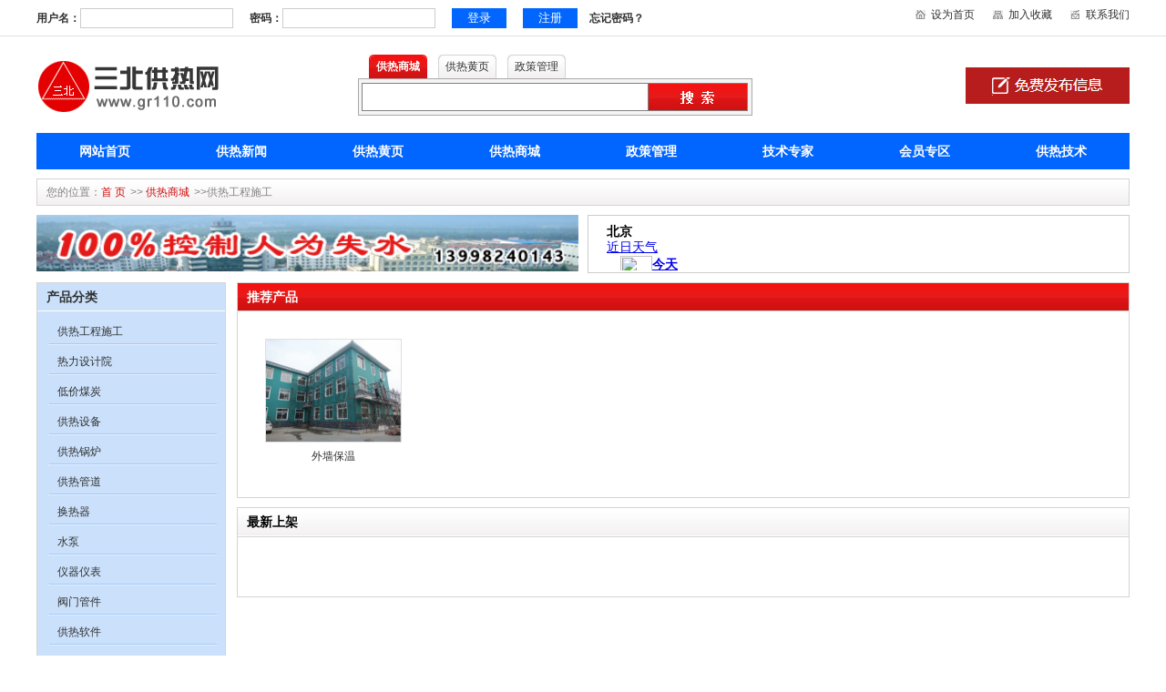

--- FILE ---
content_type: text/html; charset=utf-8
request_url: http://www.gr110.com/Shopping.aspx?id=23
body_size: 6009
content:

<!DOCTYPE html PUBLIC "-//W3C//DTD XHTML 1.0 Transitional//EN" 

"http://www.w3.org/TR/xhtml1/DTD/xhtml1-transitional.dtd">
<html xmlns="http://www.w3.org/1999/xhtml">
<head id="ctl00_Head1"><title>
	供热工程施工_供热商城_三北供热网
</title>
    <link rel="stylesheet" type="text/css" href="../css/Fenye.css" />
<link rel="stylesheet" type="text/css" href="css/Public.css" /><link rel="stylesheet" type="text/css" href="css/Style.css" />
    <script type="text/javascript" src="../js/tab.js"></script>
    <script type="text/javascript">        window.onerror = function () {
            return

            true;
        }</script>
    <script type="text/javascript" src="../js/common.js"></script>
    <script type="text/javascript" src="../js/page.js"></script>
    <script type="text/javascript" language="javascript">

        function aaa(id) {
            //alert(id);
            document.getElementById("ctl00_Hidden1").value = id;

            //alert(document.getElementById("ctl00_Hidden1").value);
        }
    </script>
</head>
<body>
    <form name="aspnetForm" method="post" action="./Shopping.aspx?id=23" id="aspnetForm">
<div>
<input type="hidden" name="__VIEWSTATE" id="__VIEWSTATE" value="/[base64]/[base64]/562W566h55CGZAIED2QWAmYPFQIQL0V4cGVydExpc3QuYXNweAzmioDmnK/[base64]" />
</div>

<div>

	<input type="hidden" name="__VIEWSTATEGENERATOR" id="__VIEWSTATEGENERATOR" value="44F60AB0" />
	<input type="hidden" name="__EVENTVALIDATION" id="__EVENTVALIDATION" value="/wEdAAmII6w+YQIEfalr6jwdOrQcsKmZxNl2c58YIej9w7hCwJLp6/ANvCiWBl6p2shftYi4MaSffiNWX1OZejZYUZ6p6EmPRSgeWc5WmKlXKUph3QQuXy88cndDX2oGyl1EoAy7dLylZg7UGG+yixrNqlg9n1RcjtHAj66REed34CUNntbStPbXoNaIQ+hWf8D2Fj1uTyjffOWGFXTw32XqS4CaFe1ceGh0FrfH6YGH/6SEnQ==" />
</div>
    

<div class="Mbox">
    <div class="Top">
        <div class="Hbox">
            <div class="Top_Left">
                <div id="ctl00_top_Panel1">
	
                    用户名：<input name="ctl00$top$TextBox1" type="text" id="ctl00_top_TextBox1" />
                    密码：<input name="ctl00$top$TextBox2" type="password" id="ctl00_top_TextBox2" />
                    <input type="submit" name="ctl00$top$Button1" value="登录" id="ctl00_top_Button1" class="dl" />
                    <input type="submit" name="ctl00$top$Button2" value="注册" id="ctl00_top_Button2" class="zc" />
                    <span><a href="/ChangePassword.aspx">忘记密码？</a></span>
                
</div>
                
                
            </div>
            <div class="Home">
                <ul>
                    <li class="S"><a href="#" onclick="this.style.behavior='url(#default#homepage)';this.setHomePage('http://www.gr110.com');">
                        设为首页</a></li>
                    <li class="J"><a href="javascript:window.external.AddFavorite('http://www.gr110.com', '三北供热网')">
                        加入收藏</a></li>
                    <li class="L"><a href="/Contactus.aspx">联系我们</a></li>
                </ul>
            </div>
        </div>
    </div>
</div>
<input type="hidden" name="ctl00$top$Hid_1" id="ctl00_top_Hid_1" />

    <div class="Hbox">
        <div class="Head">
            <div class="Logo">
                <h1>
                    <a href="../" title="三北供热网 - 中国供热门户网站">
                        <img src="/images/picture/29.jpg" id="ctl00_indexpage" width="200" height="60" alt="三北供热网 - 中国供热门户网站" /></a></h1>
            </div>
            <div class="search">
                <input type="hidden" name="moduleid" value="5" id="destoon_moduleid" />
                <div class="f_l head_search">
                    <ul id="search_module">
                         <li class="head_search_on" onclick="aaa(5);setModule(5, this);"><span>供热商城</span></li>
                      
                        <li onclick="aaa(6);setModule(6, this);"><span>供热黄页</span></li>
                        <li onclick="aaa(21);setModule(21, this);"><span>政策管理</span></li></ul>
                    <div>
                        <div class="clear">
                        </div>
                        <div class="SS">
                            <input name="ctl00$TextBox1" type="text" id="ctl00_TextBox1" class="search_i" />
                            <input type="submit" name="ctl00$Button1" value="" id="ctl00_Button1" class="search_s" />
                        </div>
                    </div>
                </div>
            </div>
            <input name="ctl00$Hidden1" type="hidden" id="ctl00_Hidden1" />
            <div class="Logoright">
                <a href="http://www.gr110.com/Personal/MemberLogin.aspx" id="ctl00_hr_1_hr">
                    <img src="/upload/201811/08/201811081246121699.jpg" id="ctl00_imagea" width="234" height="60" />
                </a>
            </div>
        </div>
        

<div class="clear">
</div>
<div class="Menu">
    <ul>
        
                <li><a href="../">
                    网站首页</a></li>
            
                <li><a href="/NewList.aspx">
                    供热新闻</a></li>
            
                <li><a href="/Yellow.aspx">
                    供热黄页</a></li>
            
                <li><a href="/ShoppingList.aspx">
                    供热商城</a></li>
            
                <li><a href="/Policy.aspx">
                    政策管理</a></li>
            
                <li><a href="/ExpertList.aspx">
                    技术专家</a></li>
            
                <li><a href="/Personal/MemberLogin.aspx">
                    会员专区</a></li>
            
                <li><a href="/Technology.aspx">
                    供热技术</a></li>
            
    </ul>
</div>
<div class="clear">
</div>
<div class="Hspan">
</div>

        <div class="subnav">
            您的位置：<a href="../">首 页</a>>>
            <a id="ctl00_Lit_dangqianye" href="/ShoppingList.aspx">供热商城</a>>>供热工程施工
        </div>
        <div class="clear">
        </div>
        <div class="Hspan">
        </div>
        <div class="Banner">
            <div class="Banner_Left">
                <a href="http://www.gr110.com/ads/jieshui/" id="ctl00_hrr_1">
                    <img src="/images/picture/18.jpg" id="ctl00_img_1_1h" width="595" height="62" /></a></div>
            <div class="Tq">
               <iframe width="565" scrolling="no" height="60" frameborder="0" allowtransparency="true" src="//i.tianqi.com/index.php?c=code&id=12&bdc=%23&icon=1&num=5&site=14"></iframe>   </div>
        </div>
        <div class="clear">
        </div>
        <div class="Hspan">
        </div>
        
    <div class="Shop">
        <div class="Shop_Tittle">
            产品分类</div>
        <div class="Shop_Con">
            <ul>
                
                        <li><a href="Shopping.aspx?id=23">
                            供热工程施工</a></li>
                    
                        <li><a href="Shopping.aspx?id=21">
                            热力设计院</a></li>
                    
                        <li><a href="Shopping.aspx?id=20">
                            低价煤炭</a></li>
                    
                        <li><a href="Shopping.aspx?id=7">
                            供热设备</a></li>
                    
                        <li><a href="Shopping.aspx?id=8">
                            供热锅炉</a></li>
                    
                        <li><a href="Shopping.aspx?id=13">
                            供热管道</a></li>
                    
                        <li><a href="Shopping.aspx?id=14">
                            换热器</a></li>
                    
                        <li><a href="Shopping.aspx?id=15">
                            水泵</a></li>
                    
                        <li><a href="Shopping.aspx?id=16">
                            仪器仪表</a></li>
                    
                        <li><a href="Shopping.aspx?id=17">
                            阀门管件</a></li>
                    
                        <li><a href="Shopping.aspx?id=18">
                            供热软件</a></li>
                    
                        <li><a href="Shopping.aspx?id=11">
                            水处理产品</a></li>
                    
            </ul>
        </div>
    </div>
    <div class="Shop_List">
        <div class="Shop_List_1">
            <div class="Shop_List_Tittle">
                <h3>
                    推荐产品</h3>
                <span>
                    <!--<a href="/Fabu.aspx">发布产品</a>-->
                </span>
            </div>
            <div class="Shop_List_Con">
                <ul>
                    
                            <li><a href="/Product.aspx?id=112">
                                <img src="/upload/201904/29/201904290941163281.png" width="148" height="112" id="tupian" /></a><span><a
                                    href="/Product.aspx?id=112">外墙保温</a></span></li>
                        
                </ul>
            </div>
        </div>
        <div class="clear">
        </div>
        <div class="Hspan">
        </div>
        <div class="Shop_List_2">
            <div class="Shop_List_Title_1">
                <h3>
                    最新上架</h3>
                <span>
                    <!--<a href="/Fabu.aspx">发布产品</a>-->
                </span>
            </div>
            <div class="Shop_List_Con">
                <ul>
                    
                </ul>
                <div class="pageup">
                    
<!-- AspNetPager V6.0.0 for VS2005  Copyright:2003-2006 Webdiyer (www.webdiyer.com) -->
<!--记录总数只有一页，AspNetPager已自动隐藏，若需在只有一页数据时显示AspNetPager，请将AlwaysShow属性值设为true！-->
<!-- AspNetPager V6.0.0 for VS2005 End -->


                </div>
            </div>
        </div>
    </div>

        <div class="clear">
        </div>
        <div class="Hspan">
        </div>
        
<div class="Foot_Menu">
    <ul>
        <li class="border_none"><a href="index.aspx">首 页</a></li>
        
                <li><a href="/NewList.aspx">
                    供热新闻</a></li>
            
                <li><a href="/Yellow.aspx">
                    供热黄页</a></li>
            
                <li><a href="/ShoppingList.aspx">
                    供热商城</a></li>
            
                <li><a href="/Policy.aspx">
                    政策管理</a></li>
            
                <li><a href="/ExpertList.aspx">
                    技术专家</a></li>
            
        <li><a href="/Adservices.aspx">广告服务</a></li>
    </ul>
</div>

    </div>
    <div class="clear">
    </div>
    <div class="Hspan">
    </div>
    <div class="Foot">
        
<div class="Foot">
    <div class="Footer">
        <p>
	Copyright &copy; 2020 www.gr110.com All Rights Reserved. <a href="http://www.gr110.com/" target="_blank">供热</a> ： 三北供热网 版权所有 
</p>
<p>
	联系电话：13909888004 13998240143 E-mail：818778@qq.com
</p><p>版权所有：三北供热网   技术支持：<a href="https://www.ldwu.com/" target="_blank">SEO</a> <a href="http://www.comcuz.com/" target="_blank">成创网络</a> <script type="text/javascript" src="https://s5.cnzz.com/z_stat.php?id=1276126639&web_id=1276126639"></script> <script>
var _hmt = _hmt || [];
(function() {
  var hm = document.createElement("script");
  hm.src = "https://hm.baidu.com/hm.js?edd0cc726e8743049cadf81f8bbdf7b4";
  var s = document.getElementsByTagName("script")[0]; 
  s.parentNode.insertBefore(hm, s);
})();
</script>
</p>
    </div>
</div>
 <script type="text/javascript" src="https://s5.cnzz.com/z_stat.php?id=1276126639&web_id=1276126639"></script>
    </div>
    </form>
</body>
</html>


--- FILE ---
content_type: text/html; charset=UTF-8
request_url: http://i.tianqi.com/index.php?c=code&id=12&bdc=%23&icon=1&num=5&site=14
body_size: 2699
content:
<html   ><head>
    <meta http-equiv="Content-Type" content="text/html; charset=utf-8">
    <title>北京天气预报代码调用</title>
    <link href="//static.tianqistatic.com/static/css/mobile.css" rel="stylesheet" type="text/css">
    <!-- <link href="//plugin.tianqistatic.com/static/css/new_zishiying.css" rel="stylesheet" type="text/css"> -->
    <!--[if IE 6]>
    <script type="text/javascript" mce_src="DD_belatedPNG.js" src="//static.tianqistatic.com/static/js/DD_belatedPNG.js"></script>
    <script type="text/javascript">DD_belatedPNG.fix(".pngtqico");</script>
    <![endif]-->
    <style>
        .flex{display:flex;justify-content: space-between;align-items: center;width:100%!important;height:100%!important;}
        #mobile4 .wt1,#mobile4 .wt,#mobile4 .wtleft{width:auto;display: flex;}
        #mobile4,#mobile4 .wtname,#mobile4 .order,#mobile4 .wtline{height:auto}
        .wtname strong,#mobile4 .wtline{line-height: 1.2!important;}
        #mobile4 .wtline,#mobile4 .wtname{float: none;}
        #mobile4 .wt{padding:0 15px;flex-direction: row;}
        .pngtqico{
            width: 100%!important;
            height:100%!important;
        }
        #mobile4 .wtname {margin-top: 10px;}
        #mobile4 .wtleft {flex-direction: column;justify-content: center;}
        #mobile4 .wt1 {flex-direction: column;justify-content: center;}
    </style>
    <script type="text/javascript">
        var color = bgcolor = bdcolor = site= textalign= icon = "";
        var num = 1;
        document.addEventListener('DOMContentLoaded', function(){
            init();
            if (typeof(bgcolor) != 'undefined' && bgcolor != '') {
                document.getElementById('mobile4').style.backgroundColor = bgcolor;
            }
            if (typeof(bdcolor) != 'undefined' && bdcolor != '') {
                document.getElementById('mobile4').style.border = '1px solid ' + bdcolor;
            }
            if (typeof(color) != 'undefined' && color != '') {
                var mobile4Links = document.querySelectorAll('#mobile4 a');
                mobile4Links.forEach(function(link) {
                    link.style.color = color;
                });
            }
            if (typeof(textalign) != 'undefined' && textalign == 1) {
                document.getElementById('mobile4').classList.add('flex');
            }
        });
        function init(){
            if(num==0) num=1;

            for (var i=5; i > num; i--) {
                var dayElement = document.getElementById('day_'+i);
                if (dayElement) {
                    dayElement.parentNode.removeChild(dayElement);
                }
            }

            if (typeof(icon) != 'undefined' && icon != '') {
                var pngtqicoImages = document.querySelectorAll('img.pngtqico');
                pngtqicoImages.forEach(function(img) {
                    img.src = img.src.replace("tianqibig", icon);
                });
            }
        }
    </script>
</head>

<body marginwidth="0" marginheight="0"  style="background-color:transparent;font-size: 14px">
<div id="mobile4" style="width: max-content;position: relative;">
    <div class="wtleft">
        <div class="wtname"><a title="更换城市"><strong style="line-height:18px; font-family:'微软雅黑'">北京</strong></a></div>
        <div class="order"><a title="北京未来七天天气预报" href="https://www.tianqi.com/beijing/?tq" target="_blank" style=" font-family:'微软雅黑'">近日天气</a></div>
    </div>

    <a target="_blank" href="https://www.tianqi.com/beijing/?tq" title="多云">
        <div class="wt" id="day_1">
            <div class="wtpic"><img class='pngtqico' align='absmiddle' src='//plugin.tianqistatic.com/static/images/tianqibig/b1.png' style='border:0;width:46px;height:46px'/></div>
            <div class="wt1">
                <div class="wtline"><strong style="font-family:'微软雅黑'">今天</strong></div>
                <div class="wtline" style="font-family:'微软雅黑'">-4～3℃</div>
            </div>
        </div>
    </a>
    <a target="_blank" href="https://www.tianqi.com/beijing/?tq" title="多云转晴">
        <div class="wt" id="day_2">
            <div class="wtpic"><img class='pngtqico' align='absmiddle' src='https://plugin.tianqistatic.com/static/images/tianqibig/b32.png' style='border:0;width:46px;height:46px'/></div>
            <div class="wt1">
                <div class="wtline"><strong style="font-family:'微软雅黑'">明天</strong></div>
                <div class="wtline" style="font-family:'微软雅黑'">-7～4℃</div>
            </div>
        </div>
    </a>
    <a target="_blank" href="https://www.tianqi.com/beijing/?tq" title="多云转轻度雾霾">
        <div class="wt" id="day_3">
            <div class="wtpic"><img class='pngtqico' align='absmiddle' src='https://plugin.tianqistatic.com/static/images/tianqibig/b32.png' style='border:0;width:46px;height:46px'/></div>
            <div class="wt1">
                <div class="wtline"><strong style="font-family:'微软雅黑'">后天</strong></div>
                <div class="wtline" style="font-family:'微软雅黑'">-6～3℃</div>
            </div>
        </div>
    </a>
    <a target="_blank" href="https://www.tianqi.com/beijing/?tq" title="小雪">
        <div class="wt" id="day_4">
            <div class="wtpic"><img class='pngtqico' align='absmiddle' src='//plugin.tianqistatic.com/static/images/tianqibig/b2.png' style='border:0;width:46px;height:46px'/></div>
            <div class="wt1">
                <div class="wtline"><strong>30日周五</strong></div>
                <div class="wtline">-5～2℃</div>
            </div>
        </div>
    </a>
    <a target="_blank" href="https://www.tianqi.com/beijing/?tq" title="轻度雾霾">
        <div class="wt" id="day_5">
            <div class="wtpic"><img class='pngtqico' align='absmiddle' src='https://plugin.tianqistatic.com/static/images/tianqibig/b1.png' style='border:0;width:46px;height:46px'/></div>
            <div class="wt1">
                <div class="wtline"><strong style="font-family:'微软雅黑'">31日<font color='green'>周六</font></strong></div>
                <div class="wtline" style="font-family:'微软雅黑'">-5～5℃</div>
            </div>
        </div>


    </a>

</div>
<div style="display: none;">
</div><div style="display: none;">
    <script type="text/javascript">
        var _hmt = _hmt || [];
        (function() {
            var hm = document.createElement("script");
            hm.src = "https://hm.baidu.com/hm.js?86f43783acc56b0c8abb5bb039edc763";
            var s = document.getElementsByTagName("script")[0];
            s.parentNode.insertBefore(hm, s);
        })();
    </script>
</div>
<script>
        var site = '14'==0?'16':'14';
        var pngtqico = document.querySelector('.wtpic');
        var body = document.querySelector('body');     
        (function(){
            if (hasMobile()) {
                site = 14;
                var val = parseFloat(3 * (site / 4.5).toFixed(2));
                var wtpicElements = document.querySelectorAll("#mobile4 .wtpic");
                var wtElements = document.querySelectorAll("#mobile4 .wt");
                var wtleftElements = document.querySelectorAll("#mobile4 .wtleft");
                
                wtpicElements.forEach(function(element) {
                    element.style.width = val + 'vw';
                    element.style.height = val + 'vw';
                });
                
                wtElements.forEach(function(element) {
                    element.style.height = val + 'vw';
                });
                
                wtleftElements.forEach(function(element) {
                    element.style.height = val + 'vw';
                });
                
                site = parseFloat((site / 5.5).toFixed(2)) + 'vw';
                body.style.fontSize = site;
            } else {
                site = parseFloat((2.5 * site).toFixed(2));
                var wtpicElements = document.querySelectorAll("#mobile4 .wtpic");
                
                wtpicElements.forEach(function(element) {
                    element.style.width = site + 'px';
                    element.style.height = site + 'px';
                });
            }
        })()
        function hasMobile() {
  let isMobile = false
  if (navigator.userAgent.match(/(phone|pad|pod|iPhone|iPod|ios|iPad|Android|Mobile|BlackBerry|IEMobile|MQQBrowser|JUC|Fennec|wOSBrowser|BrowserNG|WebOS|Symbian|Windows Phone)/i)) {
    isMobile = true
  }
  return isMobile
}
</script>
</body></html><style>.province{display:flex;}.province select{width:100px;height:30px;border:1px solid #e6e6e6}.province button{background:#5a98de;color:white;text-align:center;width:40px;height:30px;line-height:30px;border:none;outline:none}</style>  <div class="province" style="display:none"><div id="province"></div><button>确定</button></div><script type="text/javascript" src="/static/js/jquery.provincesCity.js"></script><script type="text/javascript" src="/static/js/provincesData.js"></script><script>var province=document.querySelector('#province');var province1=document.querySelector('.province');var selects=document.querySelectorAll('.selectDom');var button=province1.querySelector('button');(function(){if(hasMobile()){for(var k=0;k<selects.length;k++){selects[k].style.width='30vw';selects[k].style.height='6vh';selects[k].style.fontSize='3vw'}button.style.width='10vw';button.style.height='inherit';button.style.fontSize='3.5vw'}else{return}})();function hasMobile(){let isMobile=false;if(navigator.userAgent.match(/(phone|pad|pod|iPhone|iPod|ios|iPad|Android|Mobile|BlackBerry|IEMobile|MQQBrowser|JUC|Fennec|wOSBrowser|BrowserNG|WebOS|Symbian|Windows Phone)/i)){isMobile=true}return isMobile}</script><script type="text/javascript">num=5;color="#";bdcolor="#";site="14";icon="tqicon1";temp=0;document.domain = "tianqi.com";document.cookie="PATHURL=c=code&id=12&bdc=%23&icon=1&num=5&site=14;domain=.tianqi.com";</script>

--- FILE ---
content_type: text/css
request_url: http://www.gr110.com/css/Fenye.css
body_size: 243
content:
@charset "utf-8";
/* CSS Document */
/*淘宝风格*/

.paginator {padding:10px 0px 3px 0px; margin-left:60px; float:left;}














--- FILE ---
content_type: text/css
request_url: http://www.gr110.com/css/Public.css
body_size: 1649
content:
@charset "utf-8";
/* CSS Document */
body,div,p,ul,h3,h2,input,ol,dd{ margin:0px; padding:0px;}
body{ font-size:12px;  font-family:"Microsoft YaHei", "微软雅黑", Verdana, Arial, Tahoma; color:#303231; background-color:#FFF;}
.Hspan{ height:10px; width:100%; font-size:0px; overflow:hidden;}
.Wspan{ height:76px; width:6px; float:left; font-size:0px; overflow:hidden;}
.clear{ clear:both;}
a{ text-decoration:none; color:#303231;}
a:hover{ color:#F00;}
img{ border:none; display:block;}
ul{ list-style-type:none;}
h3{ font-size:14px;}
.Mbox{ width:100%; height:auto;}
.Hbox{ width:1200px; height:auto; margin:0px auto; overflow:hidden;}
.Top{ background:url(../images/sn_02.jpg) repeat-x;height:40px; line-height:40px;}
.Top_Left{ float:left; width:700px; line-height:40px;font-weight:bold;}
.Top_Left form{ float:left;}
.Top_Left form input{ border:1px solid #d4d4d4; height:20px; line-height:20px; width:150px; margin-right:15px; border:1px solid #1a71c1; padding:10px; float:left;     background-color:#fff;}
#top_TextBox1,#top_TextBox2,#ctl00_top_TextBox1,#ctl00_top_TextBox2{border:1px solid #ccc; height:20px; line-height:20px; width:150px; margin-right:15px;  padding:0px 8px;  background-color:#fff !important;}
#top_Panel1{ font-weight:bold;}

.Top_Left ul li{ float:left;}
.Top_Left ul{ margin:5px 10px 0px 0px; float:left; display:inline; width:200px;} 
.Top_Left li{ float:left; height:10px; margin:0px 5px; border-left:1px solid #000; padding-left:10px; display:inline;}
.dl{ background:#0066ff; border:none; width:60px; height:22px; line-height:22px;color:#fff;cursor:pointer;    margin-right: 15px;}
.zc{ background:#0066ff; border:none; width:60px; height:22px;line-height:22px;color:#fff;cursor:pointer; }
.Top_Left span{ margin-left:10px;}
.li_line{ border:none !important;}
.Home{ float:right; width:260px; line-height:32px;}
.Home ul{ float:right; width:255px;}
.Home .S{ background:url(../images/sn_05.jpg) no-repeat 0px 11px; display:inline;}
.Home .J{ background:url(../images/sn_07.jpg) no-repeat 0px 11px;}
.Home .L{ background:url(../images/sn_09.jpg) no-repeat 0px 11px;}
.Home li{ float:left; padding-left:10px; margin-left:20px;}
.Home li a{ padding-left:7px;}
.Head{ height:100px;}
.Logo{ width:250px; float:left; height:auto; margin-top:5px;}
.Logo h1{ float:left; display:block; margin-top:20px;}
.search{ float:left; margin-top:20px; margin-left:100px;display:inline;}
.SS{ width:425px; height:36px; background-color:#f5f4f4;padding:3px 3px 0px 3px; *padding:3px 3px 0px 0px; clear:both; border:1px solid #aaa8a9;}
.sel{ float:left; margin-top:3px; margin-left:10px; margin-right:5px;}
.search_i{ border:1px solid #e5e5e7;padding:3px 0 3px 19px;*padding:3px 0 3px 17px;height:23px;width:294px;float:left; border:1px solid #818181; margin-top:1px; line-height:23px; background-color:#FFF; display:inline;}
.search_s{ background:url(../images/sn_22.jpg) no-repeat; height:31px; width:109px; float:left; margin-top:1px; border:1px solid #818181; border-left:none !important; padding-right:5px;}
.head_search{ margin-left:3px;}
.head_search li{ float:left; width:64px; height:26px; line-height:26px; display:block; margin-left:12px; background:url(../images/sn_03.jpg);cursor:pointer; text-align:center; display:block;}

.head_search_on{background:url(../images/sn_06.jpg) no-repeat 0 0px; color:#FFF; font-weight:bold; display:inline;}
.head_search_on span {display:block;background:url(../images/sn_06.jpg) no-repeat; width:64px; height:26px; line-height:26px; text-align:center;}

.Logoright{ float:right; margin-top:25px; }
.Menu{ height:40px;background:#0066ff; width:1200px; line-height:40px; margin-top:5px;}
.Menu ul{ height:40px; width:1200px; line-height:40px;}
.Menu li{ float:left; width:150px; line-height:40px; text-align:center; display:inline;}
.Menu li a{ font-size:14px; float:left; width:150px; line-height:40px; text-align:center;  font-weight:bold; color:#FFF; display:block;}
.Menu li a:hover{ color:#fff; background:#0066cc;  height:40px; width:150px; line-height:40px;}


.Foot_Menu{ height:30px; line-height:30px; width:1200px; background-color:#ce0c0c;}
.Foot_Menu ul{ margin-left:320px;}
.Foot_Menu li{ float:left; margin-left:15px; padding-left:15px; border-left:1px solid #FFF; height:14px; line-height:14px; display:inline; margin-top:8px;}
.Foot_Menu li a{ color:#FFF; font-size:12px;}
.border_none{ border:none !important;}


.Foot{ background:url(../images/bg1.jpg) repeat-x; height:85px; width:100%; padding-top:10px;}
.Footer{ width:1200px; margin:0px auto; text-align:center; line-height:25px;}

--- FILE ---
content_type: text/css
request_url: http://www.gr110.com/css/Style.css
body_size: 5699
content:
@charset "utf-8";
/* CSS Document */
.subnav{ border:1px solid #d4d4d4; width:1188px; height:28px; background:url(../images/bg4.jpg) repeat-x; line-height:28px; color:#838383; padding-left:10px;}
.subnav a{ color:#ce0c0c; margin-right:5px;}
.Banner{ height:60px; width:1200px;}
.Banner_Left{ width:595px; height:62px;  float:left;}
.Tq{ width:573px; height:62px; padding-left:20px;border:1px solid #ccc;  float:right;}
.wtleft {
    margin-left: 20px!important;
}
/*供热商城*/
.Shop{ width:206px; height:988px; background-color:#cbe0fb; border:1px solid #d4d4d4; float:left;}
.Shop_1{ width:206px; height:968px;background-color:#cbe0fb; border:1px solid #d4d4d4; float:left; overflow:hidden;}
.Shop_Tittle{ height:30px; border-bottom:1px solid #FFF; font-size:14px; font-weight:bold; line-height:30px; padding-left:10px;}
.Shop_Con ul{ margin-left:12px; margin-top:15px;}
.Shop_Con li{ background:url(../images/line.jpg) no-repeat 0px 20px; line-height:15px; padding-bottom:18px; padding-left:10px;}
.Shop_Con a{ font-size:12px;} 
.Shop_List{ float:right; width:980px;}
.Shop_List_1{ height:auto;  border:1px solid #d4d4d4; overflow:auto;    padding-bottom: 20px;}
.Shop_List_Tittle{ height:31px; background:url(../images/bg3.jpg) repeat-x; line-height:31px;}
.Shop_List_Title_1{ background:url(../images/sn_60.jpg) repeat-x;;height:31px;line-height:31px; border-bottom:1px solid #d4d4d4;}
.Shop_List_Title_1 h3{ float:left; padding-left:10px; color:#000;}
.Shop_List_Title_1 span{ float:right; padding-right:10px;}
.Shop_List_Title_1 span a{ color:#FFF; text-decoration:underline;}
.Shop_List_Tittle h3{ float:left; padding-left:10px; color:#FFF;}

.Shop_List_Tittle span{  float:right; padding-right:10px;}
.Shop_List_Tittle span a{ color:#FFF; text-decoration:underline;}
.Shop_List_Con{ height:auto;overflow:auto; overflow:auto; padding-bottom:10px;}
.Shop_List_Con ul{ margin-top:10px; margin-left:30px; padding:0px;}
.Shop_List_Con li{float:left; margin-top:20px; text-align:center; margin-right:39px; display:inline;width:150px;}
.Shop_List_Con li img{border:1px solid #e0e0e0;  display:block;}
.Shop_List_Con li span{  display:block; line-height:30px; text-align:center; font-size:12px;width:150px;}
.Shop_List_2{ height:auto;  border:1px solid #d4d4d4;}
.Shop_List_p{ float:right; height:888px; width:980px; border:1px solid #d4d4d4;}
.Shop_List_p li{ margin-top:10px; line-height:40px !important;}
/*供热商城*/

/*供热管理*/
.New_Left{ width:246px; height:765px; float:left;}
.New_Left1{ height:249px; border:1px solid #d4d4d4; width:244px;}
.New_Left_Tittle{ background:url(../images/bg3.jpg) repeat-x; height:31px; line-height:31px;}
.New_Left_Tittle h3{ float:left; color:#FFF; margin-left:10px; }
.New_Left_Tittle span{ float:right; margin-right:10px;}
.New_Left_Tittle h2{font-size:12px; font-weight:bold; text-align;center;}
.New_Left_Tittle span a{ color:#FFF;}
.New_Left_Con{ padding:10px 10px;}
.New_Left_Con li{ line-height:20px; margin-top:6px; border-bottom:1px dashed #d4d4d4; background:url(../images/sn_63.jpg) no-repeat 5px 10px; padding-left:15px;}
.New_Left_Con h3{ font-weight:normal; padding:10px 0px;}
.New_Left_Con p{ line-height:30px;}
.NewsList{ width:940px; float:left; border:1px solid #d4d4d4; height:783px;}
.NewsList_Tittle{ background:url(../images/bg3.jpg) repeat-x; height:31px; line-height:31px;color:#FFF; font-size:14px; font-weight:bold; padding-left:10px;}
.NewsList_Con{ padding:20px 30px;}
.NewsList_Con li{ line-height:36px;}
.NewsList_Con li a{ font-size:16px;}
 
.NewsList_Con li span{ float:right;font-size:14px;}
/*供热管理*/
/*常见问题*/
.Mid2_Right{ width:246px; float:right; overflow:hidden;}
.Mid2_Right ul{ font-size:0px;}
.Mid2_Right li img{ width:246px; height:89px; vertical-align:bottom;}
.Problem_Left{ width:246px; float:right; height:900px;}
.Problem_Left1{ height:261px; border:1px solid #d4d4d4; width:244px;}
.Problem_Left_Con{ padding:10px 15px 20px 15px;}
.Problem_Left_Con li{ line-height:20px; margin-top:7px; border-bottom:1px dashed #d4d4d4; background:url(../images/icon2.jpg) no-repeat 5px 5px; padding-left:25px;}
.ProblemList{ width:940px; float:left; border:1px solid #d4d4d4; height:898px;}
/*常见问题*/

/*广告服务*/
.Table_1 td{ padding:0px 28px; line-height:28px;}
.NewsList_Con h3{ color:#F00; margin:30px 0px;}
.NewsList_Con p{ line-height:23px; margin-top:10px;}
/*广告服务*/


/*市民服务*/
.Pb_Left{width:246px; height:893px; float:left;}
.Pb_Left1{ height:280px; border:1px solid #d4d4d4; width:244px;}
.Pb_Left_Con li{ line-height:24px; margin-top:7px; border-bottom:1px dashed #d4d4d4; background:url(../images/sn_63.jpg) no-repeat 5px 11px; padding-left:15px;}
.Pb_Left_Con{padding:8px 10px;}
.PbService{ width:940px; float:right; border:1px solid #d4d4d4; height:891px;}
.PbService_Con{padding:20px 50px;}
.PbService_Con ol{ margin:15px 0px 0px 30px;}
.PbService_Con li{ line-height:25px;}
.PbService_Con font{ color:#d51007; padding:10px 0px; display:block; font-size:12px;}
.PbService_Con span{ display:block; padding:15px 0px;}
.PbService_Con span a{ color:#d51007; margin:0px 10px;}
.PbService_Con span a:hover{ text-decoration:underline;}
.Table_2 td{ padding:0px 10px;}
.txt{ height:24px; width:350px; float:left; margin-right:10px; margin-top:2px;}
.txt1{ height:24px; width:190px; float:left; margin-right:10px; margin-top:2px;}
.PbService_Con label{ padding-right:25px;}
.PbService_Con textarea{ width:475px; height:120px;}
.but{ background:url(../images/an1.jpg) no-repeat; width:70px; height:25px; border:none; margin-left:80px;}
/*市民服务*/

/*求职信息*/
.Job_Left1{ border:1px solid #d4d4d4; width:244px;}
.Job_Left{width:246px; height:auto; float:left;}
.Job_Left_Con{padding:8px 10px;}
.Job_Left_Con li{ line-height:30px; background:url(../images/sn_63.jpg) no-repeat 5px 14px; padding-left:15px;}
.job_txt{ width:265px; height:21px; background:url(../images/txtbg.jpg) repeat-x; border:1px solid #d4d4d4; line-height:21px; float:left;}
.job_but{ background:url(../images/ss.jpg) no-repeat; width:61px; height:23px; border:none; margin-left:12px;}
.Jobss{ width:655px; padding-left:50px; margin:0px auto; float:left; display:inline;}
.Jobss select{ float:left; height:23px; margin-left:12px;}
.Job_Con{ padding:40px 30px;}
.Job_Table{ text-align:center; border:1px solid #d4d4d4; border-top:none !important; margin-top:30px;}
.Job_Table td{height:40px;border:1px solid #d4d4d4;}
.Tittle h3{ float:left; font-size:12px; font-weight:normal;}
.Tittle strong{ font-size:16px;}
.Tittle span{ float:right;}
.xx{ margin-top:5px; border-top:1px solid #d4d4d4; margin-bottom:20px; padding-top:10px;}
.xx p{ margin-top:10px;  margin-bottom:15px;}
.xx strong{ display:block; padding-bottom:10px;}
.xuanze{ margin-bottom:20px;}
.xuanze input{ margin-left:20px;}
.RCService{width:940px; float:left; border:1px solid #d4d4d4; height:898px;}
/*求职信息*/


/*产品商城内页*/
.Product_Con{ padding:25px;}
.img_show{ padding:0px 20px;}
.img_show h3{  padding:20px 0px;font-size: 26px; line-height:26px; font-weight:normal;}
.img_show img{ float:left; margin-right:40px; padding:5px; border:1px solid #d4d4d4;}
.img_show span{ display:block; line-height:28px;    font-size: 14px;}
.Product_jj h3{ background:url(../images/hbg.jpg) no-repeat 10px 0px; height:30px; border-bottom:1px solid #9f9f9f; line-height:30px; padding-left:25px; margin-top:20px;}
.Product_jjcot { line-height:30px;  padding:10px; font-size:14px;}
 
/*产品商城内页*/

/*供热黄页*/
.Yellow_Left{width:246px; height:963px; float:left;}
.Yellow_Left1{ border:1px solid #d4d4d4; width:244px; height:312px;}
.Yellow_Left_Con{ padding:8px 10px;height:481px;}
.Yellow_Left_Con li{ line-height:20px; margin-top:7px; border-bottom:1px dashed #d4d4d4; background:url(../images/j.jpg) no-repeat 5px 5px; padding-left:25px;}
.YellowList{ width:940px; float:left; border:1px solid #d4d4d4; height:auto; overflow:hidden;}
.YellowList_Con{float:left; }
.YellowList_Con ul{ margin:25px;width:700px;}
.YellowList_Con li{ margin-top:20px; display:block; height:140px; overflow:hidden;}
.YellowList_Con img{ float:left; padding:5px; border:1px solid #d4d4d4; margin-right:15px;}
.YellowList_Con p{}
.YellowList_Con strong{ display:block; margin-bottom:10px; color:#e51e25; font-size: 14px;}
.YellowList_Con span{ line-height:28px;}

.YellowList_com{ margin:25px;}
/*供热黄页*/


/*企业简介*/
.About_Left{width:246px; height:710px; float:left;}
.AboutList{width:940px; float:left; border:1px solid #d4d4d4; height:708px;}
.AboutList_Con{    padding: 20px 40px;
    font-size: 14px;
    line-height: 30px;
    margin-top: 10px;}
 
/*企业简介*/

/*专家顾问*/
.Expert_Left{ height:1034px; float:left; width:246px;}
.Mid1_right{ width:244px; float:right; height:261px; border:1px solid #d4d4d4;}
/*.Mid1r_Con{ padding:5px 10px; position:relative; float:left;}
.Mid1r_Con h5{ font-size:12px; text-align:center; line-height:10px; font-weight:bold;}
.Mid1r_Con p{ line-height:2; letter-spacing:1px; text-indent:2em;}
.Mid1r_Con marquee{ margin:0px 5px; margin-left:9px;}
.Mid1r_Con span{
	line-height:20px;
	float:right; bottom:0px; right:5px;
}*/
.Mid1r_Con{ padding:5px 10px; position:relative; float:left;}
.Mid1r_Con h5{ font-size:12px; text-align:center; font-weight:blod; margin:8px; padding:0px;}
.Mid1r_Con p{ line-height:21px; letter-spacing:1px; text-indent:2em;}
.Mid1r_Con marquee{ margin:0px 5px; margin-left:9px;}
.Mid1r_Con span{
	line-height:20px;
	float:right; bottom:0px; right:5px;
}
.ExpertsList{width:940px; float:left; border:1px solid #d4d4d4; height:auto; overflow:hidden;}
.ExpertsList_Con{ margin-bottom:70px;}
.ExpertsList_Con li{ width:390px; float:left; padding-left:50px; margin-top:50px; height:153px;}
.ExpertsList_Con li img{ float:left; padding:3px; border:1px solid #d4d4d4; margin-right:15px;}
.ExpertsList_Con li p{ line-height:33px;}
.ExpertsList_Con li span{ line-height:18px !important; margin:0px; padding:0px; display:block;}
.ExpertsList_Con li a{ margin:0px; padding:0px;}
.ExpertsList_Con li strong{ font-size:14px;}
.AD{width:750px; float:right;}
.AD img{ float:left;}
/*专家顾问*/
/*右侧下边有广告位的外面套Right*/
.Right{width:942px; float:right; height:auto;}
/*右侧下边有广告位的外面套Right*/
/*专家顾问的内容页*/
.Expert_auto{width:940px; float:left; border:1px solid #d4d4d4; }
.Expert_Con { padding:20px; float:left;}
.Expert_Con h3{ font-size:18px; text-align:center; padding:20px;}
.Expert_Con img{ width:273px; height:auto; margin:0px auto; padding:5px; border:1px solid #d4d4d4;}
.Xxjj{ border-top:1px solid #d4d4d4; padding:10px 20px; margin-top:30px;}
.Xxjj p{ line-height:25px;}
.Expert_New{ padding:20px;}
.Expert_New p{ line-height:25px; }
/*专家顾问的内容页*/
/*上一篇    下一篇*/
.pageup_up1{  font-size:12px; width:670px; margin:auto; margin-bottom:10px; margin-top:20px;}
.pageup_up1 a{ text-decoration:none; font-size:12px;}
.pageup_up1 a:hover{ color:#F00;}
.pagedown1{ font-size:12px; width:670px; margin:auto; padding-bottom:30px;}
.pagedown1 a{ text-decoration:none; font-size:12px;}
.pagedown1 a:hover{ color:#F00;}
/*上一篇    下一篇*/

/*联系我们*/
.Contact_Left{ height:590px;float:left; width:246px;}
.Contact{width:940px; float:right; border:1px solid #d4d4d4; height:588px;}
.Contact_Con{ background:url(../images/bg5.jpg) no-repeat; height:520px; width:700px; padding-left:48px; padding-top:38px;}
.Contact_Con h3{ font-weight:normal; padding:10px 0px; font-size:14px;}
.Contact_Con p{ line-height:30px; font-size:14px;}
/*联系我们*/
/*会员中心*/
/*带背景图的会员中心*/
.Member_Left{ height:auto;float:left; width:244px; border:1px solid #d4d4d4;}
.Member{ width:940px; float:right; border:1px solid #d4d4d4; height:auto;}
/*.Member_Personnel_Con{height:656px;}*/
.Member_Personnel_Con{height:auto;}
.Member_Left_Con{ padding:20px 10px;}
.Member_Left_Con  ul li{ background:url(../images/icon1.jpg) no-repeat; margin-top:10px;}
.Member_Left_Con  ul li span{ height:23px; width:180px; background-color:#fce7e6; display:block; margin-left:25px; line-height:23px; padding-left:10px; font-weight:bold;}
.Member_Left_Con  ul li ul{ margin-top:10px; margin-left:45px;}
.Member_Left_Con  ul li ul li{ background:none !important; line-height:20px; margin:0px !important;}
.Member_Personnel_Con{ padding:50px;}
.Member_Personnel_Con p{ line-height:25px; margin-top:15px; width:460px; }


.Member_Left1{ height:auto;float:left; width:244px; border:1px solid #d4d4d4;}
.Member1{ width:940px; float:right; border:1px solid #d4d4d4; height:auto;}
.Member_Personnel_Con1{ height:656px;}
.Member_Left_Con1{ padding:20px 10px;}
.Member_Left_Con1  ul li{ background:url(../images/icon1.jpg) no-repeat; margin-top:10px;}
.Member_Left_Con1  ul li span{ height:23px; width:180px; background-color:#fce7e6; display:block; margin-left:25px; line-height:23px; padding-left:10px; font-weight:bold;}
.Member_Left_Con1  ul li ul{ margin-top:10px; margin-left:45px;}
.Member_Left_Con1  ul li ul li{ background:none !important; line-height:20px; margin:0px !important;}
.Member_Personnel_Con1{ padding:50px;}
.Member_Personnel_Con1 p{ line-height:25px; margin-top:15px; width:460px; }


/*带背景图的会员中*/
.Member_Con{ padding:50px;}
.Member_Con p{ line-height:25px; margin-top:15px; }
/*会员中心*/
/*公用按钮*/
.but_an{ background:url(../images/beian.jpg) no-repeat; height:21px; width:90px; border:none; line-height:21px;}
/*公用按钮*/

/*融资招标*/
.Sm{ margin-bottom:15px; padding-bottom:15px; border-bottom:1px dashed #CCC;}
.Sm strong{ color:#F00;}
.Sm p{line-height:25px;}
/*融资招标*/
/*供热黄页*/
.Yellow1_Left{width:246px; height:auto;float:right;}
.Yellow_Left2{ border:1px solid #d4d4d4; width:244px; height:510px;}
.Yellow{ height:783px;width:940px; float:left; border:1px solid #d4d4d4; overflow:hidden;}
.Yellow_Con{ margin:15px;}
.Yellow_Con h3{ display:block; margin:10px;}
.Sf{ margin-top:7px; margin-left:10px;}
.Sf span{color:#F00; display:inline; float:left; padding-bottom:12px;} 
.Sf ul{ width:auto;}
.Sf li{ float:left; margin:0px 9px; padding-bottom:10px;white-space: nowrap;}
.aa{}

.W2{ width:615px;}
.W3{ width:550px;}
.W4{ width:580px;}
/*供热黄页*/
/*新闻内容*/
.Newn_Left{ height:auto; width:246px; float:left;}
.New{height:auto;width:940px; float:left; border:1px solid #d4d4d4; font-size:14px; line-height:30px;}
.Newn_Con{ padding:20px 40px; line-height:30px; }
.Newn_Con h3{ text-align:center; padding:10px 0px; font-size:26px; font-weight:bold;font-family:"Microsoft YaHei", "微软雅黑", Verdana, Arial, Tahoma; font-weight:normal;}
.Newn_Con span{ display:block; text-align:center; color:#999; padding:5px 0px 5px 0px;}
.Newn_Con img{margin: 0 auto;    max-width: 860px;}
/*新闻内容*/

/*新闻列表*/
.NLeft{ height:777px; width:246px; float:right;}
.Nright{height:783px;width:940px; float:left; border:1px solid #d4d4d4;}
/*新闻列表*/

/*供求信息*/
/*左*/
.In_Left{ height:808px; width:201px; float:left;}
.Left_1{ height:200px; border:1px solid #d4d4d4;}
.Left_Tittle{ background:url(../images/sn_60.jpg) repeat-x; height:30px; border-bottom:1px solid #d4d4d4; line-height:30px;}
.Left_Tittle h3{ float:left; padding-left:20px; background:url(../images/I_03.jpg) no-repeat 8px 10px;}
.Left_Tittle span{ float:right; padding-right:8px;}
.Left_Tittle span a{ color:#666;}

.Left1_Con{ margin:0px; padding:0px;}
.Left1_Con li{ float:left; margin-left:8px; margin-top:8px; display:inline; }
.Left1_Con li img{ padding:2px; border:1px solid #d4d4d4;}
.Left1_Con li span{ padding-top:8px; display:block; text-align:center;overflow:hidden;width:89px;height:14px;}

.Left_2{ height:188px; border:1px solid #d4d4d4;}
.Left2_Con{ margin-top:8px;}
.Left2_Con ul{ background:url(../images/I_14.jpg) no-repeat 5px 5px;}
.Left2_Con li{ line-height:24px;}
.Left2_Con li span{ float:right; margin-right:5px;}
.Left2_Con li a{ padding-left:30px;}
.Left3_Con{ padding:8px 5px 0px 5px;}
.Left3_Con li{ line-height:22px; background:url(../images/I_17.jpg) no-repeat 0px 7px; padding-left:10px;}
.Left3_Con li span{ float:right;}
/*左*/
/*右*/
#I1{width:733px;height:100%;line-height:25px; clear:both; margin-top:20px; padding:0px 30px;}
#I2{width:793px;height:100%;line-height:25px; clear:both;}
.In{width:793px; height:31px; font-size:14px; color:#403f3f; font-weight:bold;}
.In1{width:793px;height:31px;line-height:31px;background-image:url(../images/11.jpg);cursor:pointer; float:left;}
.In2{width:793px;height:31px;line-height:31px;background-image:url(../images/10.jpg);cursor:pointer; float:left;}
.N1{width:103px;height:31px;line-height:31px;float:left;text-align:center;cursor:pointer;}
.N2{width:103px;height:31px;line-height:31px;float:left;text-align:center;cursor:pointer;}
.In_Right{ width:793px; float:right; border:1px solid #d4d4d4; height:812px;}
.biaoti{  margin:0px auto; padding:0px 0px 20px 0px; border-bottom:1px dashed #d4d4d4; float:left;}
.biaoti span{ height:30px; line-height:30px;}
.biaoti strong{ margin-right:50px; display:block; float:left;}
.xzss{ background:url(../images/I_10.jpg) no-repeat 0px 5px; width:17px; width:90px; height:30px; padding-left:25px;}
.biaoti ul{ margin:0px; padding:0px; clear:both; width:730px;}
.biaoti li{ float:left;white-space: nowrap; display:block; margin:0px 5px;}
.infor{ margin-top:10px; margin-bottom:30px;}
.infor li{ display:block; padding-top:0px; margin-top:18px; float:left;}
.infor img{ float:left; padding:5px; border:1px solid #d4d4d4; margin-right:30px;}
.infor strong{ display:block; margin-bottom:10px; color:#e51e25; width:520px;}
.infor span{ line-height:30px;}
.infor p{ float:right; width:520px;}
#I2 ul{ margin-left:30px; margin-top:30px;}
#I2 ul li span{float:right; margin-right:30px;}
/*右*/
/*供求信息*/



/*上一页    下一页*/




.pageup{  clear: both;width: 900px;text-align: center;padding: 25px 10px 20px 10px;font-size: 12px;}
.pageup a{background:#0066ff; color:#fff; padding:5px 10px; border:#0066ff 1px solid;}
.pageup span{background:#FFF; color:#ff0; padding:5px 10px; border:#0066ff  1px solid;}
.break{  margin-top:40px; font-size:12px; line-height:2.2em; float:left; display:inline;}
.pageup input{padding:5px 10px;}

/*上一页    下一页*/
/*上一篇    下一篇*/
.pageup_up{  font-size:14px;  margin:auto; margin-bottom:20px; margin-top:30px;color:#303231;}
.pageup_up a{ text-decoration:none; font-size:14px;color:#303231;}
.pageup_up a:hover{ color:#F00;}
.pagedown{ font-size:14px;  margin:auto; padding-bottom:10px;color:#303231;}
.pagedown a{ text-decoration:none; font-size:14px;color:#303231;}
.pagedown a:hover{ color:#F00;}
/*上一篇    下一篇*/


.Coop li{ float:left; margin-left:35px; border:1px solid #d4d4d4; margin-top:30px; width:174px; height:70px;}


.Mytable{ width:740px; font-size:12px; margin-left:20px; margin-top:30px;}
.Mytab_title{ width:700px; border-bottom:1px dashed #000000; height:35px;}
.Mytab_title span{ font-size:16px; margin-left:20px; line-height:35px; font-weight:bold;}
.Mytable table{ margin-top:20px; }
.Mytable td{ height:40px;}
.Mytable span{ font-weight:bold;} 
.Mytable p { width:680px;line-height:2; margin-top:20px; margin-left:18px;}
.Mytable a{ padding-top:20px;float:left;margin-left:20px;}


select {
    height: 30px;
    line-height: 30px;
    padding: 0px 5px;
}
 
#Button8,#Button2,#Button4{height: 35px;
    line-height: 35px;
    padding: 0px 20px;}

--- FILE ---
content_type: application/javascript
request_url: http://www.gr110.com/js/common.js
body_size: 3140
content:
/*
	[Destoon B2B System] Copyright (c) 2008-2011 Destoon.COM
	This is NOT a freeware, use is subject to license.txt
*/
var isIE = (document.all && window.ActiveXObject && !window.opera) ? true : false;
var isGecko = navigator.userAgent.indexOf('WebKit') != -1;
var DMURL = document.location.protocol+'//'+location.hostname+(location.port ? ':'+location.port : '')+'/';
//var AJPath = (DTPath.indexOf('://') == -1 ? DTPath : (DTPath.indexOf(DMURL) == -1 ? DMURL : DTPath))+'ajax.php';
//if(isIE) try {document.execCommand("BackgroundImageCache", false, true);} catch(e) {}
var xmlHttp;
var Try = {
	these: function() {
		var returnValue;
		for (var i = 0; i < arguments.length; i++) {var lambda = arguments[i]; try {returnValue = lambda(); break;} catch (e) {}}
		return returnValue;
	}
}
function makeRequest(queryString, php, func, method) {
	xmlHttp = Try.these(
		function() {return new XMLHttpRequest()},
		function() {return new ActiveXObject('Msxml2.XMLHTTP')},
		function() {return new ActiveXObject('Microsoft.XMLHTTP')}
	);
	method = (typeof method == 'undefined') ? 'post' : 'get';
	if(func) xmlHttp.onreadystatechange = eval(func);
	xmlHttp.open(method, method == 'post' ? php : php+'?'+queryString, true);
	xmlHttp.setRequestHeader('Content-Type', 'application/x-www-form-urlencoded');
	xmlHttp.send(method == 'post' ? queryString : null);
}
function Dd(i) {return document.getElementById(i);}
function Ds(i) {Dd(i).style.display = '';}
function Dh(i) {Dd(i).style.display = 'none';}
function Df(i) {Dd(i).focus();}
var tID=0;
function Tab(ID) {
	var tTab = Dd('Tab'+tID); var tTabs = Dd('Tabs'+tID); var Tab = Dd('Tab'+ID); var Tabs = Dd('Tabs'+ID);
	if(ID!=tID)	{tTab.className='tab'; Tab.className='tab_on'; tTabs.style.display='none'; Tabs.style.display=''; tID = ID; try{Dd('tab').value=ID;}catch(e){}}
}
function checkall(f, t) {
	var t = t ? t : 1;
	for(var i = 0; i < f.elements.length; i++) {
		var e = f.elements[i];
		if(e.type != 'checkbox') continue;
		if(t == 1) e.checked = e.checked ? false : true;
		if(t == 2) e.checked = true;
		if(t == 3) e.checked = false;	
	}
}
function stoinp(s, i, p) {
	if(Dd(i).value) {
		var p = p ? p : ',';
		var a = Dd(i).value.split(p);
		for (var j=0; j<a.length; j++) {if(s == a[j]) return;}
		Dd(i).value += p+s;
	} else {
		Dd(i).value = s;
	}
}
function select_op(i, v) {
	var o = Dd(i);
	for(var i=0; i<o.options.length; i++) {if(o.options[i].value == v) {o.options[i].selected=true;break;}}
}
function Dmsg(str, i, s, t) {
	var t = t ? t : 5000; var s = s ? true : false;
	try{if(s){window.scrollTo(0,0);}Dd('d'+i).innerHTML = '<img src="'+SKPath+'image/check_error.gif" width="12" height="12" align="absmiddle"/> '+str+sound('tip');Dd(i).focus();}catch(e){}
	window.setTimeout(function(){Dd('d'+i).innerHTML = '';}, t);
}
function Inner(i,s) {try {Dd(i).innerHTML = s;}catch(e){}}
function InnerTBD(i,s) {try {Dd(i).innerHTML = s;} catch(e) {Dd(i).parentNode.outerHTML=Dd(i).parentNode.outerHTML.replace(Dd(i).innerHTML,s);}}
function confirmURI(m,f) {if(confirm(m)) Go(f);}
function Go(u) {window.location = u;}
function showmsg(m, t) {
	var t = t ? t : 5000; var s = m.indexOf(L['str_delete']) != -1 ? 'delete' : 'ok';
	try{Dd('msgbox').style.display = '';Dd('msgbox').innerHTML = m+sound(s);window.setTimeout('closemsg();', t);}catch(e){}
}
function closemsg() {try{Dd('msgbox').innerHTML = '';Dd('msgbox').style.display = 'none';}catch(e){}}
function sound(f) {return '<div style="float:left;"><embed src="'+DTPath+'file/flash/'+f+'.swf" quality="high" type="application/x-shockwave-flash" height="0" width="0" hidden="true"/></div>';}
function Eh(t) {
	var t = t ? t : 'select';
	if(isIE) {
		var arVersion = navigator.appVersion.split("MSIE"); var IEversion = parseFloat(arVersion[1]);		
		if(IEversion >= 7 || IEversion < 5) return;
		var ss = document.body.getElementsByTagName(t);					
		for(var i=0;i<ss.length;i++) {ss[i].style.visibility = 'hidden';}
	}
}
function Es(t) {
	var t = t ? t : 'select';
	if(isIE) {
		var arVersion = navigator.appVersion.split("MSIE"); var IEversion = parseFloat(arVersion[1]);		
		if(IEversion >= 7 || IEversion < 5) return;
		var ss = document.body.getElementsByTagName(t);					
		for(var i=0;i<ss.length;i++) {ss[i].style.visibility = 'visible';}
	}
}
function FCKLen(i) {
	var i = i ? i : 'content';
	var o = FCKeditorAPI.GetInstance(i);
	var d = o.EditorDocument;
	var l ;
	if(document.all) {
		l = d.body.innerText.length;
	} else {
		var r = d.createRange(); r.selectNodeContents(d.body); l = r.toString().length;
	}
	return l;
}
function FCKXHTML(i) {
	var i = i ? i : 'content';
	return FCKeditorAPI.GetInstance(i).GetXHTML(true);
}
function Tb(d, t, p, c) {
	for(var i=1; i<=t; i++) {
		if(d == i) {Dd(p+'_t_'+i).className = c+'_2'; Ds(p+'_c_'+i);} else {Dd(p+'_t_'+i).className = c+'_1'; Dh(p+'_c_'+i);}
	}
}
function is_captcha(v) {
	if(v == L['str_captcha']) return false;
	if(v.match(/^[a-z0-9A-Z]{1,}$/)) {
		return v.match(/^[a-z0-9A-Z]{4,}$/);
	} else {
		return v.length > 1;
	}
}
function ext(v) {return v.substring(v.lastIndexOf('.')+1, v.length);}
function set_cookie(n, v, d) {
	var e = ''; 
	var f = d ? d : 365;
	e = new Date((new Date()).getTime() + f * 86400000);
	e = "; expires=" + e.toGMTString();
	document.cookie = CKPrex + n + "=" + v + ((CKPath == "") ? "" : ("; path=" + CKPath)) + ((CKDomain =="") ? "" : ("; domain=" + CKDomain)) + e; 
}
function get_cookie(n) {
	var v = ''; var s = CKPrex + n + "=";
	if(document.cookie.length > 0) {
		o = document.cookie.indexOf(s);
		if(o != -1) {	
			o += s.length;
			end = document.cookie.indexOf(";", o);
			if(end == -1) end = document.cookie.length;
			v = unescape(document.cookie.substring(o, end));
		}
	}
	return v;
}
function del_cookie(n) {var e = new Date((new Date()).getTime() - 1 ); e = "; expires=" + e.toGMTString(); document.cookie = CKPrex + n + "=" + escape("") +";path=/"+ e;}
function substr_count(str, exp) {if(str == '') return 0;var s = str.split(exp);return s.length-1;}
function lang(s, a) {for(var i = 0; i < a.length; i++) {s = s.replace('{V'+i+'}', a[i]);} return s;}
document.onkeydown = function(e) {
	var k = typeof e == 'undefined' ? event.keyCode : e.keyCode;
	if(k == 37) {
		try{if(Dd('destoon_previous').value && typeof document.activeElement.name == 'undefined')Go(Dd('destoon_previous').value);}catch(e){}
	} else if(k == 39) {
		try{if(Dd('destoon_next').value && typeof document.activeElement.name == 'undefined')Go(Dd('destoon_next').value);}catch(e){}
	} else if(k == 38 || k == 40 || k == 13) {
		try{if(Dd('search_tips').style.display != 'none' || Dd('search_tips').innerHTML != ''){SCTip(k);return false;}}catch(e){}
	} else if(k == 27) {
		try{if(Dd('Dtop') != null) cDialog();}catch(e){}
	}
}

--- FILE ---
content_type: application/javascript
request_url: http://www.gr110.com/js/tab.js
body_size: 433
content:
function setSyn ( i )
	{
		selectSyn(i);
	}
	
	function selectSyn ( i )
	{
		switch(i){
			case 1:
			document.getElementById("TabCon1").style.display="block";
			document.getElementById("TabCon2").style.display="none";
			document.getElementById("TabCon3").style.display="none";
			document.getElementById("TabCon4").style.display="none";
			break;
			case 2:
			document.getElementById("TabCon1").style.display="none";
			document.getElementById("TabCon2").style.display="block";
			document.getElementById("TabCon3").style.display="none";
			document.getElementById("TabCon4").style.display="none";
			break;
			case 3:
			document.getElementById("TabCon1").style.display="none";
			document.getElementById("TabCon2").style.display="none";
			document.getElementById("TabCon3").style.display="block";
			document.getElementById("TabCon4").style.display="none";
			break;
			case 4:
			document.getElementById("TabCon1").style.display="none";
			document.getElementById("TabCon2").style.display="none";
			document.getElementById("TabCon4").style.display="block";
			document.getElementById("TabCon3").style.display="none";
			break;
		}
	}
	
function STab ( i )
	{
		selectTab(i);
	}
	
	function selectTab ( i )
	{
		switch(i){
			case 1:
			document.getElementById("G1").style.display="block";
			document.getElementById("G2").style.display="none";
			break;
			case 2:
			document.getElementById("G1").style.display="none";
			document.getElementById("G2").style.display="block";
			
		}
	}
	
	
	function NTab ( i )
	{
		InTab(i);
	}
	
	function InTab ( i )
	{
		switch(i){
			case 1:
			document.getElementById("I1").style.display="block";
			document.getElementById("I2").style.display="none";
			break;
			case 2:
			document.getElementById("I1").style.display="none";
			document.getElementById("I2").style.display="block";
			
		}
	}
